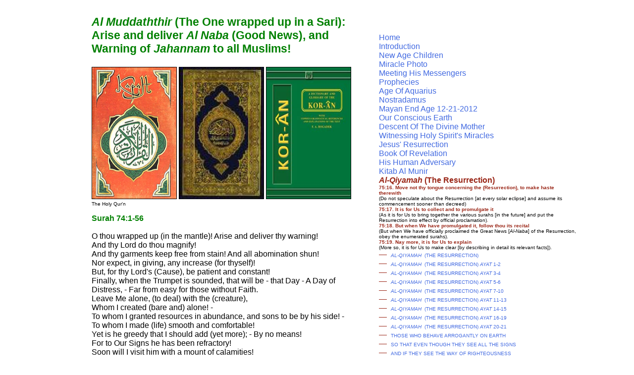

--- FILE ---
content_type: text/html
request_url: https://adishakti.org/al-qiyamah/deliver_warning_al_muddaththir.htm
body_size: 18314
content:
<script>
  (function(i,s,o,g,r,a,m){i['GoogleAnalyticsObject']=r;i[r]=i[r]||function(){
  (i[r].q=i[r].q||[]).push(arguments)},i[r].l=1*new Date();a=s.createElement(o),
  m=s.getElementsByTagName(o)[0];a.async=1;a.src=g;m.parentNode.insertBefore(a,m)
  })(window,document,'script','//www.google-analytics.com/analytics.js','ga');

  ga('create', 'UA-47438352-1', 'adishakti.org');
  ga('send', 'pageview');

</script><head>
<title>Al Muddaththir: Arise And Deliver Thy Warning of Al-Qiyamah!</title>
<META NAME="KEYWORDS" CONTENT="Al Muddaththir, arise, deliver, warning, Al-Qiyamah!">
<META NAME="DESCRIPTION" CONTENT=" ">
<META NAME="ABSTRACT" CONTENT="Of what are they asking one another? (Is it) of the Great Announcement, about which they have been differing?&rdquo;>
<META NAME="COPYRIGHT" CONTENT="Al-qiyamah.org">
<META NAME="RESOURCE-TYPE" CONTENT="document">
<META NAME="ROBOTS" CONTENT="INDEX,FOLLOW">
<META NAME="REVISIT-AFTER" CONTENT="30 Days">
<META NAME="RATING" CONTENT="General">
<META NAME="DISTRIBUTION" CONTENT="Global">
<META HTTP-EQUIV="CONTENT-LANGUAGE" CONTENT="EN">
<meta name="viewport" content="Width=device-width, initial-scale=1.0"><span style="font-family: Helvetica; font-size: 12pt; font-weight: 400;"><p style="text-align: left">
<META NAME="ABSTRACT" CONTENT="The Divine Message And Gift To Humanity">
<META NAME="AUTHOR" CONTENT="jagbir singh">
<META NAME="COPYRIGHT" CONTENT="Adishakti.org">
<META NAME="RESOURCE-TYPE" CONTENT="document">
<META NAME="ROBOTS" CONTENT="INDEX,FOLLOW">
<META NAME="REVISIT-AFTER" CONTENT="30 Days">
<META NAME="RATING" CONTENT="General">
<META NAME="DISTRIBUTION" CONTENT="Global">
<META HTTP-EQUIV="CONTENT-LANGUAGE" CONTENT="EN">
<span style="font-family: Helvetica; font-size: 12pt; font-weight: 400;"><p style="text-align: left">
<meta charset="utf-8" /><link href="https://adishakti.org/style.css" rel="stylesheet" type="text/css">
</head>
<body>
<div id="frame">
<div id="leftcontent"></div>
<div id="main">

<h1><font color="#008000"><i>Al Muddaththir</i> (The One wrapped up in a Sari): Arise and deliver <i>Al Naba</i> (Good News), and Warning of <i>Jahannam</i> to all Muslims!</font></h1><br>
<span class="floatimgleft"><img class="img-responsive" src="https://adishakti.org/images/koran_51.jpg" alt="The Holy Quran" width="170" height="265" border="1"> <img border="1" alt="The Holy Quran" src="https://adishakti.org/images/koran_68.jpg" width="170" height="265"> <img border="1" alt="The Holy Quran" src="https://adishakti.org/images/koran_53.jpg" width="170" height="265"><BR CLEAR="left"><font size="1">The Holy Qur'n</font></span><br>
<p><font color="#008000"><b>Surah 74:1-56 </b></font><br><br>


O thou wrapped up (in the mantle)! Arise and deliver thy warning!<br>
And thy Lord do thou magnify!<br>
And thy garments keep free from stain! And all abomination shun!<br>
Nor expect, in giving, any increase (for thyself)!<br>
But, for thy Lord's (Cause), be patient and constant!<br>
Finally, when the Trumpet is sounded, that will be - that Day - A Day of Distress, - Far from easy for those without Faith.<br>
Leave Me alone, (to deal) with the (creature),<br>
Whom I created (bare and) alone! -<br>
To whom I granted resources in abundance, and sons to be by his side! -<br>
To whom I made (life) smooth and comfortable!<br>
Yet is he greedy that I should add (yet more); - By no means!<br>
For to Our Signs he has been refractory!<br>
Soon will I visit him with a mount of calamities!<br>
For he thought and he plotted; - And woe to him!<br>
How he plotted! - Yea, Woe to him; How he plotted!<br>
Then he looked round; Then he frowned and he scowled;<br>
Then he turned back and was haughty;<br>
Then said he: "This is nothing but magic, derived from of old;<br>
"This is nothing but the word of a mortal!"<br>
Soon will I cast him into Hell-Fire!<br>
And what will explain to thee what Hell-Fire is?<br>
Naught doth it permit to endure, and naught doth it leave alone! -<br>
Darkening and changing the colour of man! Over it are Nineteen.<br>
And We have set none but angels as Guardians of the Fire;<br>
And We have fixed their number only as a trial for Unbelievers, -<br>
In order that the People of the Book may arrive at certainty,<br>
And the Believers may increase in Faith, -<br>
And that no doubts may be left for the People of the Book and the Believers,<br>
And that those in whose hearts is a disease and the Unbelievers may say,<br>
"What symbol doth Allah intend by this?&rdquo;<br>
Thus doth Allah leave to stray whom He pleaseth,<br>
And guide whom He pleaseth: and none can know the forces of thy Lord except He,<br>
And this is no other than a warning to mankind.<br>
Nay, verily: By the Moon, and by the Night as it retreateth,<br>
And by the Dawn as it shineth forth,<br>
This is but one of the mighty (portents), a Warning to mankind, -<br>
To any of you that chooses to press forward, or to follow behind; -<br>
Every soul will be (held) in pledge for its deeds.<br>
Except the Companions of the Right Hand.<br>
(They will be) in Gardens (of Delight): they will question each other,<br>
And (ask) of the Sinners: "What led you into Hell Fire?&rdquo;<br>
They will say: "We were not of those who prayed;<br>
Nor were we of those who fed the indigent;<br>
"But we used to talk vanities with vain talkers;<br>
"And we used to deny the Day of Judgment,<br>
"Until there came to us (the Hour) that is certain.&rdquo;<br>
Then will no intercession of (any) intercessors profit them.<br>
Then what is the matter with them that they turn away from admonition?<br>
As if they were affrighted asses, fleeing from a lion!<br>
Forsooth, each one of them wants to be given,<br>
Scrolls (of revelation) spread out!<br>
By no means! But they fear not the Hereafter,<br>
Nay, this surely is an admonition:<br>
Let any who will, keep it in remembrance!<br>
But none will keep it in remembrance except as Allah wills:<br>
He is the Lord of Righteousness, and the Lord of Forgiveness.<br><br>

surah 74:1-56 Al Muddaththir (The One Wrapped Up)<br>
Abdullah Yusuf Ali, <i>The Holy Qur'n</i>, Amana Corporation, 1989.</p><br>

<b>Generally Accepted Translations of the Meaning</b><br><br>
<b>Muhammad Asad</b>	 	O Thou [in thy solitude] enfolded!<br>
<b>M. M. Pickthall	</b> 	O thou enveloped in thy cloak,<br>
<b>Shakir</b>	 	O you who are clothed!<br>
<b>Yusuf Ali</b>	 	O thou wrapped up (in the mantle)!<br>
<b>Wahiduddin Khan</b>	 	You, wrapped in your cloak,<br>
<b>T.B. Irving</b>	 	You who are wrapped in a cloak,<br>
<b>Al-Muntakhab</b> 	O you who are garbed from head to foot in heavy cloth,<br>
<b>Abdel Haleem</b>	 	You, wrapped in your cloak,<br>
<b>Abdul Majid Daryabadi</b>	 	O thou enveloped?<br>
<b>Ahmed Ali</b>	 	O You enfolded in your mantle (of reform),<br>
<b>Aisha Bewley</b>	 	You who are enveloped in your cloak!<br>
<b>Ali Unal</b>	 	O you cloaked one (who has preferred solitude)!<br>
<b>Ali Quli Qara'i</b>	 	O you wrapped up in your mantle!<br>
<b>Hamid S. Aziz</b>	 	O you enveloped in your cloak!<br>
<b>Muhammad Mahmoud Ghali</b>	 	O you shrouded (in your mantle),<br>
<b>Muhammad Sarwar</b>	 	Cloaked one,<br>
<b>Muhammad Taqi Usmani</b>	 	O you, enveloped in a mantle,<br>
<b>Dr. Munir Munshey</b>	 	Oh you, wrapped up (in a cloak)!<br>
<b>Talal A. Itani</b>	 	O you Enrobed one.<br>
<b>Bilal Muhammad</b> 	O you wrapped up,<br>
<b>Maududi	</b> 	O you enveloped in your cloak!</p><br>

<span class="floatimgleft"><img class="img-responsive" src="https://adishakti.org/Shri_Mataji-Photos/Shri_Mataji_235.jpg" width="560" height="370" border="1" alt="Al Muddaththir (The One Wrapped Up) Shri Mataji Nirmala Devi" alt="Al Muddaththir (The One Wrapped Up) Shri Mataji Nirmala Devi"><BR CLEAR=left|right|all><small><a href="https://adishakti.org/index.htm"><font color="#000080"><i>Al- Al Muddaththir</i> (The One Wrapped Up)</font></a></small></span>

<i><b>Al-Al Muddaththir</i> (The One Wrapped Up [in the Sari])</b>
<br><br>
The Quranic verses above orders the Divine Personality (The One Wrapped Up) to arise and deliver the Warning of the Resurrection and glorify God Almighty.
<br><br>
The only clothing that fits the description and verse <i>Al Muddaththir</i> (The One Wrapped Up) is the sari which, as depicted in photograph above, is "The traditional outer garment of a Hindu woman, consisting of a long, unstitched piece of cloth, usually colorful cotton or silk, wrapped around the body, forming an ankle-length skirt, and around the bosom and over the shoulder.&rdquo;
<br><br>
For thousands of years the sari has been the &ldquo;principal outer garment of women of the Indian subcontinent, consisting of a piece of often brightly coloured, frequently embroidered, silk, cotton, or, in recent years, synthetic cloth five to seven yards long. It is worn wrapped around the body with the end left hanging or used over the head as a hood.&rdquo;
<br><br>
A person wearing a sari is wrapped up in layers of material. There is no Arabic dress that fits this verse.
<br><br>
The Webster New World Dictionary defines sari as &ldquo;The principal outer garment of a Hindu woman, consisting of a long piece of cloth worn wrapped around the body.&rdquo;
<br><br>
The Encyclopedia Britannica defines it as the &ldquo;principal outer garment of women of the Indian subcontinent, consisting of a piece of often brightly coloured, frequently embroidered, silk, cotton, or, in recent years, synthetic cloth five to seven yards long. It is worn wrapped around the body with the end left hanging or used over the head as a hood.&rdquo;
<br><br>
The MSN Encarta states that the "classic Indian clothing styles include the sari for women and the dhoti for men. The sari, a long piece of fabric, is made of cotton or silk, often elaborately decorated with dyed, woven, or embroidered patterns. It is wrapped around the body and worn with a short, fitted bodice. There are many styles of wrapping saris, and various styles are associated with different regions of India.&rdquo;
<br><br>
The Merriam-Webster's Collegiate Dictionary describes the sari as &ldquo;A garment of southern Asian women that consists of several yards of lightweight cloth draped so that one end forms a skirt and the other a head or shoulder covering.&rdquo;
<br><br>
And She definitely has risen and delivered the Warning of the Quran to all: &ldquo;This is the Last Judgment!&rdquo; Can there be a more foreboding Warning that is directed to all human beings and their religious organizations, exempting none from its consequences?
</p><br>

<span class="floatimgleft"><img class="img-responsive" src="https://adishakti.org/shri_mataji_photos/adi_shakti (293).jpg" width="259" height="320" border="1" alt="Al Muddaththir (The One Wrapped Up) Shri Mataji Nirmala Devi" alt="Al Muddaththir (The One Wrapped Up) Shri Mataji Nirmala Devi"><BR CLEAR=left|right|all><small><a href="https://adishakti.org/index.htm"><font color="#000080">The Messiah-Paraclete-Ruh-Devi</font></a></small></span>
<font color="#9A2617">&ldquo;Declare to all the nations now that I am the Holy Ghost (Ruh of Allah) and I have come for this Special Time, that is, the Resurrection Time (Al Qiyamah).&rdquo;<br><br>
<a href="https://adishakti.org/index.htm"><font color="#000080">The Messiah-Paraclete-Ruh-Devi</font></a><br>
Sydney, Australia - March 21, 1983<br><br><br>
<hr><br>

"These are the times described in the Holy Bible as 'the Last
Judgment' and in the Koran as '<i>Qiyamah</i>', the Resurrection Time.
Astrologically it is also called the Age of Aquarius, the time of
rebirth and of great spiritual development on the Earth.&rdquo; <br><br>

<a href="https://adishakti.org/index.htm"><font color="#000080">The Messiah-Paraclete-Ruh-Devi</font></a><br><br><br>
<hr><br>

&ldquo;This is the greatest of the greatest things which can happen to
anyone that you know. Also you know, this is the greatest happening,
which was prophesied long time back as the Last Judgment. You know
that this is the way, you are going to be judged. So we have to work
very hard. We have to work. It is effortlessly given to you, alright.
But to maintain it, keep it up to go high, we have to religiously
work it out.&rdquo;<br><br>

<a href="https://adishakti.org/index.htm"><font color="#000080">The Messiah-Paraclete-Ruh-Devi</font></a></font><br><br><br>
<hr><br>

<font color="#9A2617">&ldquo;In between Jesus Christ and His destroying Incarnation of Mahavishnu called as Kalki there is a time given to human beings to rectify themselves, for them to enter into the Kingdom of God, which in the Bible is called as Last Judgment.<br><br>

The population of the Earth is at the maximum these days because all those - practically all those who had aspirations to enter into the Kingdom of God - are born in modern times and are going to be born very soon. This is the most important times because Sahaja Yoga is the Last Judgment. It is fantastic to hear this but that's the fact. It's the Truth!<br><br>

Though you can understand that Mother's Love makes it very easy for you to get to your Realization and that the whole story of Last Judgment - which looks such a horrifying experience - has been made very beautiful, and very tender, and delicate, and does not disturb you.&rdquo;<br><br>

<a href="https://adishakti.org/index.htm"><font color="#000080">The Messiah-Paraclete-Ruh-Devi</font></a><br>
Kundalini And Kalki Shakti, Bombay, India - September 28, 1979</font>
<br><br><br>
<hr><br>

<font color="#9A2617">&ldquo;But they should also understand that this is the Golden Age of
Emancipation, Resurrection and Last Judgment; if we can achieve it,
all of us, including them also, will have the blessings of the Divine
love which has been promised a long time back.&rdquo;<br><br>

<a href="https://adishakti.org/index.htm"><font color="#000080">The Messiah-Paraclete-Ruh-Devi</font></a></font></p><br>

<b>You who are wrapped in a cloak [sari], stand up and warn the Mohareb!</b>
<br><br>
You who are wrapped in a cloak, stand up and warn!<br>
Magnify your Lord, purify your clothing and steer clear of filth.<br>
Do not give so much away that you must ask for more;<br>
Act patiently towards your Lord!<br>
When the bugle is sounded on that day, it will be such a harsh day, anything but easy on disbelievers!<br>
Leave Me Alone with anyone I have created to be lonely,<br>
To whom I have granted ample wealth and some standing before him,<br>
And for whom I have smoothed things over.<br>
Still he aspires for Me to add even more [to it]!<br>
Of course not; he has acted stubbornly towards Our signs.<br>
I shall weigh him down with mounting trouble.<br>
Let him think things over and measure them out.<br>
Yet he still will be damned just as he has measured;<br>
Once again, he will be killed just as he has measured things out!<br>
Then he looked; next he frowned and scowled;<br>
Then he stepped back, glanced around haughtily and said:<br>
"This is just some magic which has been handed down;<br>
This is merely a statement made by some human being!<br>
I'll roast him by scorching! What will make you realize what scorching is?<br>
It spares nothing nor leaves anything over as it shrivels human [flesh].<br>
Over it there are Nineteen;<br>
We have placed none but angels as guardians of the Fire.<br>
We have placed such a number merely as a test for those who disbelieve,<br>
To convince the ones who have been given the Book,<br>
While those who believe may be increased in [their] faith;<br>
And so the ones who have been given the Book,<br>
As well as believers may not doubt,<br>
While the ones in whose hearts there lurks malice,<br>
As well as disbelievers will say: "What does God want to compare this to?&rdquo;<br>
Thus God lets anyone He wishes go astray,<br>
While He guides whomever He wishes.<br>
No one knows your Lord's armies except He Himself.<br>
It is only a Reminder for humanity.<br>
Indeed not; by the moon, and night as it retreats,<br>
And morning when it shines forth,<br>
It is one of the greatest [signs], [given] as a warning for humanity,<br>
For anyone of you who wishes to advance or lag behind!<br>
Each soul is [held] as a pledge for anything he has earned,<br>
Except for the companions on the Right,<br>
Who will be in gardens enquiring about the criminals:<br>
"Whatever induced you to be scorched?&rdquo;<br>
They will say: "We were not among the prayerful nor did we feed the needy.<br>
We speculated along with the speculators,<br>
And kept denying [about appearing on] the Day for
Repayment,<br>
Until [its] certainty came home to us.&rdquo;<br>
No intercession by any mediators will benefit them.<br>
What is wrong with them that they avoid remembering,<br>
As if they were startled donkeys who have just fled from a lioness?<br>
Yet every last man among them wants to be handed scriptures, all spread out!<br>
Of course, it is rather because they do not fear the Hereafter.<br>
Indeed, it is a Reminder; so let anyone who wishes to, remember it.<br>
Yet they will not remember except however God may wish.<br>
He is entitled to be heeded, as well as entitled to grant forgiveness!<br><br>

surah 74:1-56 Al Muddaththir<br>
(Dr. T.B. Irving, The Quran)</p><br>


<span class="floatimgleft"><img class="img-responsive" src="https://adishakti.org/shri_mataji_photos/adi_shakti (745).jpg" width="225" height="338" border="1" alt="Al Muddaththir (The One Wrapped Up) Shri Mataji Nirmala Devi" alt="Al Muddaththir (The One Wrapped Up) Shri Mataji Nirmala Devi"><BR CLEAR=left|right|all><small><a href="https://adishakti.org/index.htm"><font color="#000080">The Messiah-Paraclete-Ruh-Devi</font></a></small></span>
<font color="#9A2617">&ldquo;I should do something to bring sense to these people. Something should happen; otherwise what I see is a complete Disaster. It is going to happen. I do not want to frighten you like Mrs. Thatcher does about the Russians. That might be imaginary, but this is Real. I am warning you that the Disaster is going to come as Destruction itself.&rdquo;
<br><br>
<a href="https://adishakti.org/index.htm"><font color="#000080">The Messiah-Paraclete-Ruh-Devi</font></a><br>
London, UK - June 6, 1983</p><br>

<hr><br>

&ldquo;And in this great happening of the Last Judgment and the
Resurrection Time, one need not, and should not, believe blindfolded
in whatever is said about ascent or salvation, but should treat it
like a hypothesis, and observe the facts with an open mind like a,
scientist.&rdquo;   <br><br>

<a href="https://adishakti.org/index.htm"><font color="#000080">The Messiah-Paraclete-Ruh-Devi</font></a><br><br><br>
<hr><br>

&ldquo;In my opinion, every Westerner has, as a matter of urgency, to
understand the vital role he has to play in this great Age of
Transformation and of the Last Judgment.&rdquo;<br><br>

<a href="https://adishakti.org/index.htm"><font color="#000080">The Messiah-Paraclete-Ruh-Devi</font></a></p><br>
<hr><br>

&ldquo;Thus, the establishment of global peace can only come through people
who have achieved this state in modern times which is very special
and I call it a Blossom Time. In the Bible, it is described as
the Last Judgment, also in the Koran it is called as <i>Qiyamah</i> (the
Resurrection time).&rdquo;   <br><br>

<a href="https://adishakti.org/index.htm"><font color="#000080">The Messiah-Paraclete-Ruh-Devi</font></a></p><br>

<hr><br>

&ldquo;Of course there are some absurd things which grew with
misinterpretation and interference from unholy people, which are
common in these religions. For example, Jews, Christian and Muslims
believe that when they die their bodies will come out of their graves
and they will all be resurrected at the Time of Resurrection, at the
Time of Last Judgment, at the Time of Qiyamah. It is illogical to
think what will remain inside those graves after five hundred years.
Nobody wants to think and understand that it is not the body but the
soul that will come out of these bodies, be born again as human
beings and be saved through Qiyamah and Resurrection.&rdquo;<br><br>

<a href="https://adishakti.org/index.htm"><font color="#000080">The Messiah-Paraclete-Ruh-Devi</font></a><br><br><br>
<hr><br>

&ldquo;This is the Last Judgment time, and everyone can judge him or herself through the light of the Spirit.&rdquo;<br><br>

<a href="https://adishakti.org/index.htm"><font color="#000080">The Messiah-Paraclete-Ruh-Devi</font></a><br><br><br>
<hr><br>

&ldquo;Christ who is the embodiment of forgiveness - forgiveness of Christ is nothing but is the Power of sustenance within Him. If He explodes the whole forgiveness can come on Earth as a big disaster if we are not able to understand the value of His forgiveness. He has said very clearly that anything against Me will be tolerated but a word against Holy Ghost won't be tolerated. He has clearly said it and now you have to understand that the Holy Ghost is the Adi Shakti. One has to understand that such an Incarnation is imminent.&rdquo;<br><br>
<a href="https://adishakti.org/index.htm"><font color="#000080">The Messiah-Paraclete-Ruh-Devi</font></a><br>
Kundalini And Kalki Shakti, Bombay, India - September 28, 1979</font></p><br>
 

<b>O You Who Are Clothed [In A Sari]! Arise And Warn The <i>Al Mutaffun</i> (The Dealers In Fraud)</b>
<br><br>
O you who are clothed! Arise and warn,<br>
And your Lord do magnify,<br>
And your garments do purify, and uncleanness do shun,<br>
And bestow not favors that you may receive again with increase,<br>
And for the sake of your Lord, be patient.<br>
For when the trumpet is sounded, that, at that time,<br>
Shall be a difficult day, for the unbelievers, anything but easy.<br>
Leave Me and him whom I created alone, and give him vast riches,<br>
And sons dwelling in his presence,<br>
And I adjusted affairs for him adjustably;<br>
And yet he desires that I should add more!<br>
By no means! surely he offers opposition to Our communications.<br>
I will make a distressing punishment overtake him.<br>
Surely he reflected and guessed, but may he be cursed how he plotted;<br>
Again, may he be cursed how he plotted;<br>
Then he looked, then he frowned and scowled,<br>
Then he turned back and was big with pride, then he said:<br>
This is naught but enchantment, narrated (from others);<br>
This is naught but the word of a mortal.<br>
I will cast him into hell.<br>
And what will make you realize what hell is?<br>
It leaves naught nor does it spare aught.<br>
It scorches the mortal. Over it are nineteen.<br>
And We have not made the wardens of the fire others than angels,<br>
And We have not made their number but as a trial for those who disbelieve,<br>
That those who have been given the book may be certain,<br>
And those who believe may increase in faith,<br>
And those who have been given the book and the believers may not doubt,<br>
And that those in whose hearts is a disease and the unbelievers may say:<br>
What does Allah mean by this parable?<br>
Thus does Allah make err whom He pleases,<br>
And He guides whom He pleases,<br>
And none knows the hosts of your Lord but He Himself;<br>
And this is naught but a reminder to the mortals.<br>
Nay; I swear by the moon, and the night when it departs,<br>
And the daybreak when it shines;<br>
Surely it (hell) is one of the gravest (misfortunes), a Warning to mortals,<br>
To him among you who wishes to go forward or remain behind.<br>
Every soul is held in pledge for what it earns,<br>
Except the people of the right hand,<br>
In gardens, they shall ask each other about the guilty:<br>
What has brought you into hell?<br>
And we used not to feed the poor;<br>
And we used to enter into vain discourse,<br>
With those who entered into vain discourses.<br>
And we used to call the day of judgment a lie; till death overtook us.<br>
So the intercession of intercessors shall not avail them.<br>
What is then the matter with them, that they turn away from the admonition,<br>
As if they were asses taking fright that had fled from a lion?<br>
Nay; every one of them desires that he may be given pages spread out;<br>
Nay! but they do not fear the hereafter. Nay! it is surely an admonition.<br>
So whoever pleases may mind it. And they will not mind unless Allah please.<br>
He is worthy to be feared and worthy to forgive.<br><br>
surah 74:1-56 <i>Al Muddaththir</i><br>
(Muhammed Shakir, The Holy Qur'n, University of Michigan.)</p><br>


<span class="floatimgleft"><img class="img-responsive" src="https://adishakti.org/shri_mataji_photos/adi_shakti (755).jpg" width="233" height="361" border="1" alt="Al Muddaththir (The One Wrapped Up) Shri Mataji Nirmala Devi" alt="Al Muddaththir (The One Wrapped Up) Shri Mataji Nirmala Devi"><BR CLEAR=left|right|all><small><a href="https://adishakti.org/index.htm"><font color="#000080">The Messiah-Paraclete-Ruh-Devi</font></a></small></span>
<font color="#9A2617">&ldquo;Now He has become Ekadesha Rudra as described. The eleven Rudras as you know very well. These are all the Powers of Shiva given to Him. Up till now - till He was born - Krishna had given Him His Powers and that He became Mahavirata, he was even placed above Krishna, but now when He will come He will be bestowed with the destructive Powers of Shiva eleven of them. One of them is sufficient to finish all the Universes and that's what is described as the Coming of the Christ. You cannot crucify Him anymore and the Time has come for all of us to be prepared to receive Him. We are not yet ready to receive Him. Unless and until you are realized you cannot receive Him because if you remain unrealized till He comes, you'll be finished, you'll be gone, you'll be destroyed. He has just come to destroy all the nonsensical things.&rdquo;
<br><br>
<a href="https://adishakti.org/index.htm"><font color="#000080">The Messiah-Paraclete-Ruh-Devi</font></a><br>
The Meaning Of Easter, Easter Day, London, U.K. - April 6, 1980<br><br><br>
<hr><br>

&ldquo;This is the Last Judgment. Either you will go to heaven or
you will go to hell. It's already working out like that. So let's
see. Where are you? So I have to again and again tell you as your
mother, I have to correct you and tell you that remember this is the
Last Judgment and please, don't take anymore to the activities which
are antichrist.&rdquo; <br><br>

<a href="https://adishakti.org/index.htm"><font color="#000080">The Messiah-Paraclete-Ruh-Devi</font></a><br><br><br>
<hr><br>

&ldquo;Now this is the Last Judgment and those who miss will miss in any
case. Christ has said, 'You will be calling Me Christ, Christ, but I
will not recognize you.' " <br><br>

<a href="https://adishakti.org/index.htm"><font color="#000080">The Messiah-Paraclete-Ruh-Devi</font></a><br><br><br>
<hr><br>

&ldquo;So in this Last Judgment a new race, new race of great people is
created. It is your own. It is your own power. Only to know how
glorious you are. How great you are. Absolutely free because you get
that superior intelligence. In the light of Spirit you know what is
constructive for you. You know absolute knowledge.&rdquo; <br><br>

<a href="https://adishakti.org/index.htm"><font color="#000080">The Messiah-Paraclete-Ruh-Devi</font></a></p><br>
</font>

<b>O Thou Enveloped In Thy Cloak [Sari], Arise And Warn The Nations!</b>
<br><br>
O thou enveloped in thy cloak, arise and warn!<br>
Thy Lord magnify, thy raiment purify, pollution shun!<br>
And show not favour, seeking worldly gain!<br>
For the sake of thy Lord, be patient!<br>
For when the trumpet shall sound, surely that day will be a day of anguish,<br>
Not of ease, for disbelievers.<br>
Leave Me (to deal) with him whom I created lonely,<br>
And then bestowed upon him ample means,<br>
And sons abiding in his presence and made (life) smooth for him.<br>
Yet he desireth that I should give more.<br>
Nay! For lo! he hath been stubborn to Our revelations.<br>
On him I shall impose a fearful doom.<br>
For lo! he did consider; then he planned - (Self-)destroyed is he,<br>
How he planned! Again (self-)destroyed is he, how he planned! -<br>
Then looked he, then frowned he and showed displeasure.<br>
And said: This is naught else than magic from of old;<br>
Then turned he away in pride.<br>
This is naught else than speech of mortal man.<br>
Him shall I fling unto the burning. -<br>
Ah, what will convey unto thee what that burning is! -<br>
It leaveth naught; it spareth naught; it shrivelleth the man. Above it are nineteen.<br>
We have appointed only angels to be wardens of the Fire,<br>
And their number have We made to be a stumbling-block,<br>
For those who disbelieve;<br>
That those to whom the Scripture hath been given may have certainty,<br>
And that believers may increase in faith;<br>
And that those to whom the Scripture hath been given,<br>
And believers may not doubt;<br>
And that those in whose hearts there is disease, and disbelievers, may say:<br>
What meaneth Allah by this similitude?<br>
Thus Allah sendeth astray whom He will, and whom He will He guideth.<br>
None knoweth the hosts of thy Lord save Him.<br>
This is naught else than a Reminder unto mortals.<br>
Nay, by the Moon and the night when it withdraweth,<br>
And the dawn when it shineth forth,<br>
Lo! this is one of the greatest (portents) as a Warning unto men,<br>
Unto him of you who will advance or hang back.<br>
Every soul is a pledge for its own deeds;<br>
Save those who will stand on the right hand.<br>
In gardens they will ask one another concerning the guilty:<br>
What hath brought you to this burning?<br>
They will answer: We were not of those who prayed nor did we feed the wretched.<br>
We used to wade (in vain dispute) with (all) waders,<br>
Till the Inevitable came unto us.<br>
The mediation of no mediators will avail them then.<br>
Why now turn they away from the Admonishment,<br>
As they were frightened asses fleeing from a lion?<br>
Nay, but everyone of them desireth,<br>
That he should be given open pages (from Allah).<br>
Nay, verily. They fear not the Hereafter.<br>
And they will not heed unless Allah willeth (it).<br>
He is the fount of fear. He is the fount of Mercy.<br><br>
surah 74:1-56 <i>Al Muddaththir</i><br>
(M. Pickthall, The Meaning of the Glorious Quran, University of Michigan.)</p><br>


<span class="floatimgleft"><img class="img-responsive" src="https://adishakti.org/shri_mataji_photos/devi (969).jpg" width="238" height="358" border="1" alt="Al Muddaththir (The One Wrapped Up) Shri Mataji Nirmala Devi" alt="Al Muddaththir (The One Wrapped Up) Shri Mataji Nirmala Devi"><BR CLEAR=left|right|all><small><a href="https://adishakti.org/index.htm"><font color="#000080">The Messiah-Paraclete-Ruh-Devi</font></a></small></span>
<font color="#9A2617">&ldquo;When a child is grown then he stands by The Mother. He is the proud son. She is proud. She is proud of him and he is proud of Her. They stand together! They fight the Battle together! ... The Work is tremendous. it's not for medium, mediocre people to do this Job - frightened, fearful, arrogant, cheeky. They cannot. They have no mettle... . Tell all the nations and tell all the people all over the Great Message that the Time of Resurrection is here! Now, at this Time! And that you are capable of doing it.&rdquo;
<br><br>
<a href="https://adishakti.org/index.htm"><font color="#000080">The Messiah-Paraclete-Ruh-Devi</font></a><br>
Complete Dedication The Only Way, U.K. - July 31, 1982<br><br><br>
<hr><br>

&ldquo;So, as it is, you are already marked, you have already been chosen
by Christ in his Last Judgment, and you are there. But still one
should know that there is also the possibility that you are
hypocrites, that you are playing with only words. Could be that we
still have to cleanse ourselves, so just put your mind into yourself,
and just see for yourself that where have I gone wrong.&rdquo;<br><br>

<a href="https://adishakti.org/index.htm"><font color="#000080">The Messiah-Paraclete-Ruh-Devi</font></a><br><br><br>
<hr><br>

&ldquo;People do not know what time has come. It is the last chance. You
won't get any more chance. In Bible it has been described as the Last
Judgment. Your Last Judgment is in Sahaja Yoga and how it will be
done can be judged by yourself.&rdquo;<br><br>

<a href="https://adishakti.org/index.htm"><font color="#000080">The Messiah-Paraclete-Ruh-Devi</font></a><br><br><br>
<hr><br>

&ldquo;This is the Last Judgment. Let us see what happens. Whatever people
come is alright for me. Even if they do not come, it's still
alright. Remember, God will not bow before you.&rdquo;<br><br>

<a href="https://adishakti.org/index.htm"><font color="#000080">The Messiah-Paraclete-Ruh-Devi</font></a></p><br>

<hr><br>

&ldquo;Christ has said very clearly in the second chapter of Matthew 2nd
verse "You'll be calling me Christ! Christ! I won't recognize you.&rdquo;
That's very true. It is not a question of who recognises Him, but He
should recognize you because the advent of Christ is going to be
absolutely terrible. He is not going to talk to you, convince you or
comfort you or give you any council as I am trying my level best, but
He will just come for the Last Sorting out because I declare that the
Last Judgment has started. The Last Judgment takes place only through
Kundalini awakening. There is no other way out. God is going to do it
through living process.&rdquo;  <br><br>

<a href="https://adishakti.org/index.htm"><font color="#000080">The Messiah-Paraclete-Ruh-Devi</font></a><br><br><br>

<hr><br>

&ldquo;Of course, this is also the age of science and technology in which
human beings have progressed beyond the stage of blind faith. And in
this great happening of the Last Judgment and the Resurrection Time,
one need not, and should not, believe blindfolded in whatever is said
about ascent or salvation, but should treat it like a hypothesis, and
observe the facts with an open mind like a, scientist. Of course, if
a hypothesis is proved, then any honest, scientifically minded modern
person has to accept it.&rdquo; <br><br>

<a href="https://adishakti.org/index.htm"><font color="#000080">The Messiah-Paraclete-Ruh-Devi</font></a></p><br>

<hr><br>

&ldquo;But in a way is good because this is Last Judgment. If by
marriage, by temptations, by wrong doings, by conditionings if you
have to go out, you have to go out.<br><br>

I must tell you that also there's very little place in the Kingdom of
God. Unless and until you prove to be good Sahaja Yogis, there is no
place for you, for mediocre there is no place. You have to serious,
deep, seeking, dedicated Sahaja Yogis otherwise you have no place.&rdquo; <br><br>

<a href="https://adishakti.org/index.htm"><font color="#000080">The Messiah-Paraclete-Ruh-Devi</font></a></p><br>

</font>

<b>O You Hidden Secret within All Humans [in the Sahasrara]! Come Out And Warn The Mushriks (Disbelievers)!</b>
<br><br>
O you hidden secret. Come out and warn.<br>
Extol your Lord. Purify your garment.<br>
Forsake what is wrong. Be content with your lot.<br>
Steadfastly commemorate your Lord. <br>
Then, when the horn is blown.<br>
That will be a difficult day. For the disbelievers, not easy.<br>
Let Me deal with one I created as an individual.<br>
I provided him with lots of money.<br>
And children to behold. I made everything easy for him.<br>
Yet, he is greedy for more.<br>
He stubbornly refused to accept these proofs.<br>
I will increasingly punish him.<br>
For he reflected, then decided. Miserable is what he decided.<br>
Miserable indeed is what he decided.<br>
He looked. He frowned and whined. <br>
Then he turned away arrogantly.<br>
He said, "This is but clever magic! "This is human made.&rdquo;<br>
I will commit him to retribution. What retribution!<br>
Thorough and comprehensive.<br>
Obvious to all the people. Over it is nineteen.<br>
We appointed angels to be guardians of Hell,<br>
And we assigned their number, to disturb the disbelievers,<br>
To convince the Christians and Jews (that this is a divine scripture),<br>
To strengthen the faith of the faithful,<br>
To remove all traces of doubt from the hearts of Christians, Jews, as well as the believers,<br>
And to expose those who harbor doubt in their hearts, and the disbelievers;<br>
They will say, "What did God mean by this allegory?&rdquo;<br>
God thus sends astray whoever wills, and guides whoever wills.<br>
None knows the soldiers of your Lord except He.<br>
This is a reminder for the people.<br>
Absolutely, (I swear) by the moon. And the night as it passes.<br>
And the morning as it shines.<br>
This is one of the great miracles.<br>
A Warning to the human race.<br>
For those among you who wish to advance, or regress.<br>
Every soul is trapped by its sins. Except for those on the right.<br>
While in Paradise, they will ask about the guilty.<br>
"What brought you to this retribution?&rdquo;<br>
They will say, "We did not observe the contact prayers (Salat).<br>
"We did not feed the poor.<br>
"We blundered with the blunderers. "We disbelieved in the Day of Judgment.<br>
"Until certainty came to us now.&rdquo;<br>
The intercession of the intercessors will never help them.<br>
Why are they so averse to this reminder?<br>
Running like zebras who are fleeing from the lion!<br>
Does each one of them want to receive the scripture personally?<br>
Indeed, they do not fear the Hereafter.<br>
Indeed, this is a reminder for those who wish to take heed.<br>
They cannot take heed against God's will.<br>
He is the source of righteousness;<br>
 He is the source of forgiveness.<br><br>

surah 74:1-56 (The Hidden Secret) <br>
(Masjid Tucson, United Submitters International, Tucson, AZ, USA.)</p><br>


<span class="floatimgleft"><img class="img-responsive" src="https://adishakti.org/shri_mataji_photos/devi (1632).jpg" width="220" height="330" border="1" alt="Al Muddaththir (The One Wrapped Up) Shri Mataji Nirmala Devi" alt="Al Muddaththir (The One Wrapped Up) Shri Mataji Nirmala Devi"><BR CLEAR=left|right|all><small><a href="https://adishakti.org/index.htm"><font color="#000080">The Messiah-Paraclete-Ruh-Devi</font></a></small></span>
<font color="#9A2617">&ldquo;The Time has come for you to get all that is promised in the Scriptures, not only in the Bible but all the Scriptures of the world. The Time has come today that you have to become a Christian, a Brahmin, a Pir, through your Kundalini awakening only. There is no other way out and your Last Judgment is also now. Only through Kundalini Awakening awakening God is going to judge you.&rdquo;<br><br>
<a href="https://adishakti.org/index.htm"><font color="#000080">The Messiah-Paraclete-Ruh-Devi</font></a><br>
The Message Of Christ, Caxton Hall, London, U.K. - December 10, 1979</font></p><br>

<hr><br>

<font color="#9A2617">&ldquo;Have full confidence, if you want to have your realisation, yo all
will get it</font><br>
<i>Ayez une confiance totale, si vous voulez votre realisation du Soi,
vous l'aurez </i><br><br>

<font color="#9A2617">I cannot force on you, because I respect your freedom</font><br>
<i>Et je ne peux pas forcer ce processus   l'interieur de vous, parce
que je respecte votre liberte</i><br><br>

<font color="#9A2617">Immediately we'll know those who are not capable of knowing the Truth </font><br>
<i>Immediatement nous verrons ceux qui ne sont pas capables de connaitre
la Verite</i>      <br><br>

<font color="#9A2617">All such people should leave the hall</font> <br>
<i>Et tous ces gens devraient quitter la salle maintenant</i> <br><br>

<font color="#9A2617">It is not civil to disturb others if they want to have their ascent
everybody has this right, legal right</font> <br>
<i>Et il n'est pas poli du tout de deranger tous les gens qui veulent
avoir cette ascension spirituelle, les gens qui ont le droit d'avoir
cette ascension spirituelle</i> <br><br>

<font color="#9A2617">If you want to miss your own ascent, you can go ahead, you can chose,
the choice is yours, this is the Last Judgment </font><br>
<i>Si vous voulez passer   côte de votre ascension spirituelle, c'est
votre choix, c'est maintenant le Jugement Dernier</i> <br><br>

<font color="#9A2617">And with this Last Judgment, you have to judge yourself </font><br>
<i>Et dans ce Jugement Dernier, vous devez vous juger vous-même </i><br><br>

<font color="#9A2617">In the Koran it is very clearly said at the time of Resurrection,
your hands will speak and will give witness against you</font><br>
<i>Dans le Coran il est dit très clairement que au jour du Jugement
Dernier, vos mains parleront et temoigneront contre vous</i><br><br>

<font color="#9A2617">There is a very big chapter on Resurrection, but the fundamentalists
don't want to look at it </font><br>
<i>Il y a un grand chapitre sur la Resurrection dans le Coran, mais les
fondamentalistes ne veulent pas le regarder</i> <br><br>

<font color="#9A2617">They believe their religion is the best</font> <br>
<i>Ils pensent que leur religion est la meilleure </i> <br><br>

<font color="#9A2617">But what would it has done to anyone?</font> <br>
<i>Mais quels bienfaits a-t-elle apportes   qui que ce soit?</i><br><br>

<font color="#9A2617">It is so much misinterpreted... so much misinterpreted</font><br>
<i>Cela a ete tellement mal interprete...</i><br><br>

<font color="#9A2617">Now the time has come, this is a special time which is the time of
Resurrection, this is the Qiyamah</font><br>
<i>Et maintenant le temps est venu, c'est le temps de la resurrection,
c'est le Qiyamah</i><br><br>

<font color="#9A2617">It is the special time of Last Judgment</font><br>
<i>C'est le temps très special du Jugement Dernier</i><br><br>

<font color="#9A2617">where you have to judge yourself. </font><br>
<i>Où il vous faut vous juger vous-même</i><br><br>

<a href="https://adishakti.org/index.htm"><font color="#000080">The Messiah-Paraclete-Ruh-Devi</font></a></font></p><br>



<span class="floatimgleft"><img class="img-responsive" src="https://adishakti.org/images/koran_17.gif" alt="The Holy Quran" width="170" height="265"><BR CLEAR="left"><font size="1">The Holy Qur'n</font></span>
Concerning what are they disputing?<br />
Concerning the <b>Great News</b> [5889] about which they cannot agree.<br />
Verily, they shall soon (come to) know! <br />
Verily, verily they shall soon (come to) know! <br /><br />

surah 78:1-5 Al Naba' (The Great News)<br /><br />


&ldquo;5889. Great News: usually understood to mean the News or Message of the Resurrection.&rdquo;<br /><br />

surah 78:1-5 Al Naba' (The Great News)<br />
Abdullah Yusuf Ali, The Holy Qur'an<br /><br /><br />



Of what do they question one another?<br />
Of the <b>Mighty Tiding</b> <br />
Whereon they are at variance.<br />
No indeed; they shall soon know! <br />
Again, no indeed; they shall soon know.<br /><br />

surah 78:1-40 Al Naba' (The Tiding)<br />
Arthur J. Arberry, The Koran Interpreted<br /><br /><br />



<span class="floatimgleft"><img class="img-responsive" src="https://adishakti.org/images/koran_20.gif" alt="The Holy Quran" width="170" height="265"><BR CLEAR="left"><font size="1">The Holy Qur'n</font></span>
Of what ask they of one another? <br />
Of the <b>great NEWS</b>,<br />
The theme of their disputes. <br />
Nay! They shall certainly know its truth! Again. <br />
Nay! They shall certainly know it.<br /><br />

surah 78:1-5 The News<br />
J.M. Rodwell, The Koran<br /><br /><br />



Of what are they asking one another? <br />
(Is it) of the <b>Great Announcement</b> <br />
About which they have been differing? <br />
Indeed they will come to know soon; <br />
They will indeed come to know soon. <br /><br />

surah 78:1-5 The Announcement (An-Nabi) <br />
Ahmed Ali, Islam: The Qur'an<br /><br /><br />



<span class="floatimgleft"><img class="img-responsive" src="https://adishakti.org/images/koran_14.gif" alt="The Holy Quran" width="170" height="265"><BR CLEAR="left"><font size="1">The Holy Qur'n</font></span>
Of what do they ask one another? <br />
About the <b>Great Event</b>,<br />
About which they differ? <br />
Nay! they shall soon come to know. <br />
Nay! Nay! they shall soon know. <br /><br />

surah 78:1-5 Al Naba <br />
Muhammed Shakir, The Holy Qur'n<br /><br /><br />



Of what ask they of one another? <br />
Of the <b>great NEWS</b>, the theme of their disputes.<br />
Nay! they shall certainly know its truth! <br />
Again. Nay! they shall certainly know it.<br /><br />

surah 78:1-40 Al Naba' (The News) <br />
J.M. Rodwell, The Koran<br /><br /><br />



<span class="floatimgleft"><img class="img-responsive" src="https://adishakti.org/images/koran_8.gif" alt="The Holy Quran" width="170" height="265"><BR CLEAR="left"><font size="1">The Holy Qur'n</font></span>
Of what are they asking one another? <br />
(Is it) of the <b>Great Announcement</b>, about which they have been differing? <br />
They will indeed come to know soon; <br />
They will indeed come to know soon. <br /><br />

surah 78:1-40 Al Naba' (The Announcement)<br />
Ahmad Ali, Islam: The Qur'n<br /><br /><br />



What are they questioning? <br />
The <b>Great Event</b> that is disputed by them. <br />
Indeed, they will find out.<br />
Most assuredly, they will find out. <br /><br />

surah 78:1-5 Al Naba' (The Event)<br />
Rashad Khalifa, Quran: The Final Scripture<br /><br /><br />



<span class="floatimgleft"><img class="img-responsive" src="https://adishakti.org/images/koran_9.gif" alt="The Holy Quran" width="170" height="265"><BR CLEAR="left"><font size="1">The Holy Qur'n</font></span>
In the name of Allah, the Beneficent, the Merciful.<br />
78:1 Of what do they ask one another?<br />
78:2 Of the <b>Tremendous Announcement</b><br />
78:3 About which they differ.<br />
78:4 Nay, they will soon know; <br />
78:5 Nay, again, they will soon know.<br /><br />

The Holy Quran, Chapter 78 <br />
Al-Naba: THE ANNOUNCEMENT<br />
http://www.seventhfam.com/<br /><br /><br />



[78:0] In the name of God, Most Gracious, Most Merciful<br />
[78:1] What are they questioning?<br />
 [78:2] The <b>Great Event</b>.<br />
 [78:3] That is disputed by them.<br />
[78:4] Indeed, they will find out.<br />
[78:5] Most assuredly, they will find out.<br /><br />

Sura 78 The Event (Al-Naba')<br />
http://www.submission.org/<br /><br /><br />


<span class="floatimgleft"><img class="img-responsive" src="https://adishakti.org/images/koran_13.gif" alt="The Holy Quran" width="170" height="265"><BR CLEAR="left"><font size="1">The Holy Qur'n</font></span>
[78:0] In the name of God, Most Gracious, Most Merciful<br />
[78:1] What are they questioning? <br />
[78:2] The <b>Great Event</b>. <br />
[78:3] That is disputed by them. <br />
[78:4] Indeed, they will find out.<br />
[78:5] Most assuredly, they will find out. <br /><br />

Sura 78 The Event (Al-Naba') <br />
http://www.quranbrowser.org/<br /><br /><br />



Allah in the name of the Most Affectionate, the Merciful. <br />
1. What they are questioning for among themselves? <br />
2. About the <b>Great News</b>. <br />
3. In which they differ. <br />
4 Yes, they will now know. <br />
5. Again, yes, they will soon know. <br /><br />

SURAH AL-NABA (The Great News)<br />
http://trueteacher.bizland.com/<br /><br /><br />



<span class="floatimgleft"><img class="img-responsive" src="https://adishakti.org/images/koran_12.gif" alt="The Holy Quran" width="170" height="265"><BR CLEAR="left"><font size="1">The Holy Qur'n</font></span>
In the name of GOD, Most Gracious, Most Merciful.<br />
78:1 What are they questioning?<br />
78:2 The <b>Great Event</b>. <br />
78:3 That is disputed by them.<br />
78:4 Indeed, they will find out.<br />
78:5 Most assuredly, they will find out. <br /><br />

Sura 78: The Event (Al-Naba')<br />
http://www.quranbrowser.org/<br /><br /><br />



In the name of Allah, the Beneficent, the Merciful.<br />
1. Of what do they ask one another? <br />
2. Of the <b>Tremendous Announcement</b> <br />
3. About which they differ.<br />
4. Nay, they will soon know; <br />
5. Nay, again, they will soon know. <br /><br />

Chapter 78: (Al-Naba' - The Announcement) <br />
http://aaiil.org/<br /><br /><br />



<span class="floatimgleft"><img class="img-responsive" src="https://adishakti.org/images/koran_7.gif" alt="The Holy Quran" width="170" height="265"><BR CLEAR="left"><font size="1">The Holy Qur'n</font></span>
[78:0] In the name of Allah, the Gracious, the Merciful. <br />
[78:1] What do they question one another about? <br />
[78:2] About the <b>Mighty Event</b>, <br />
[78:3] Concerning which they differ. <br />
[78:4] Nay, soon they will come to know.<br />
[78:5] Nay, We say it again, they will soon come to know.<br /><br />

The Holy Quran : Chapter 78: Al-Naba'<br />
http://www3.alislam.org/<br /><br /><br />



Allah - beginning with the name of - the Most Gracious, the Most Merciful<br />
[Naba 78:1] What are they questioning each other about?<br />
[Naba 78:2] About the <b>Great Tidings</b>!<br />
[Naba 78:3] Regarding which they hold different views.<br />
[Naba 78:4] Surely yes, they will soon come to know!<br />
[Naba 78:5] Again surely yes, they will soon come to know!<br /><br />

AL NABA (THE TIDINGS)<br />
http://aqibfarid.tripod.com/<br /><br /><br />



<span class="floatimgleft"><img class="img-responsive" src="https://adishakti.org/images/koran_19.gif" alt="The Holy Quran" width="170" height="265"><BR CLEAR="left"><font size="1">The Holy Qur'n</font></span>
078.001 Concerning what are they disputing? <br />
078.002 Concerning the <b>Great News</b>,<br />
078.003 About which they cannot agree.  <br />
078.004 Verily, they shall soon (come to) know! <br />
078.005 Verily, verily they shall soon (come to) know!<br /><br />

Surah 78 - Al Naba' THE GREAT NEWS <br />
http://www.jannah.org/<br /><br /><br />



In the name of Allah, the Compassionate, the Merciful.<br />
[78.1] Concerning what are they disputing? <br />
[78.2] Concerning the <b>Great News</b>,<br />
[78.3] About which they cannot agree. <br />
[78.4] Verily, they shall soon (come to) know! <br />
[78.5] Verily, verily they shall soon (come to) know!<br /><br />

AN-NABA (THE TIDINGS)   <br />
http://www.agnatemoslem.com/<br /><br /><br />



<span class="floatimgleft"><img class="img-responsive" src="https://adishakti.org/images/koran_11.gif" alt="The Holy Quran" width="170" height="265"><BR CLEAR="left"><font size="1">The Holy Qur'n</font></span>
In the Name of Allah, the Merciful, the Most Merciful <br />
[78.1] What do they question each other about!<br />
[78.2] About the <b>Great News</b>    <br />
[78.3] whereupon they are at variance? <br />
[78.4] Indeed, they shall know!<br />
[78.5] Again, indeed, they shall know!<br /><br />

The News - An-Naba'<br />
http://www.idleb.com/<br /><br /><br />


In the name of Allah, the Beneficent, the Merciful. <br />
Of what do they ask one another?<br />
Of the <b>Tremendous Announcement</b> bout which they differ. <br />
Nay, they will soon know; <br />
Nay, again, they will soon know.<br /><br />

The Holy Quran, Chapter 78 Al-Naba: THE ANNOUNCEMENT
www.seventhfam.com
</p><br />
<p><font color="#008000"><center>LAA UQSIM BI-YAWM AL-QIYAMAH;<br> 
WA-LAA UQSIM BI-AN-NAFSAL-LAWWAAMAH<br>
I do call to witness the Resurrection Day;<br> 
And I do call to witness the self-reproaching Spirit. </center></font></p>
<span class="floatimgleft"><img class="img-responsive" src="http://www.adishakti.org/images/quran_1.jpg" width="170" height="265" border="1" alt="The Holy Qur'an"><BR CLEAR=left|right|all><small></small></span>
<p>Concerning what are they disputing?<br>
Concerning the <b><a href="https://adishakti.org/al-qiyamah.htm"><font color="#000080">Great News</font></a></b>. [5889]<br>
About which they cannot agree.<br>
Verily, they shall soon (come to) know!<br>
Verily, verily they shall soon (come to) know!<br><br>
surah 78:1-5 <i>Al Naba'</i> (The Great News)<br><br>
"5889. Great News: usually understood to mean the News or Message of the Resurrection.&rdquo;<br><br>
Abdullah Yusuf Ali, <i>The Holy Qur'n</i>, Amana Corporation, 1989.<br></p><br>

<hr><br>
<span style="color: #000000"><small><b>Disclaimer:</b> Our material may be copied, printed and distributed by referring to this site. This site also contains copyrighted material the use of which has not always been specifically authorized by the copyright owner. We are making such material available to our readers under the education and research provisions of "fair use" in an effort to advance freedom of inquiry for a better understanding of religious, spiritual and inter-faith issues. The material on this site is distributed without profit. If you wish to use copyrighted material for purposes other than "fair use" you must request permission from the copyright owner.</small><br><br>
<hr><br>

<head>
<script type="text/javascript">var switchTo5x=true;</script>
<script type="text/javascript"src="http://w.sharethis.com/button/buttons.js"></script>
<script type="text/javascript">stLight.options({publisher: "ur-ac9f96a9-fe1f-113f-838e-b041bdcca4f1"}); </script>
</head>


<body>
<span class='st_sharethis'></span>
<span class='st_facebook'></span>
<span class='st_twitter'></span>
<span class='st_email'></span>
<span class='st_stumbleupon'></span>
<span class='st_blogger'></span>
<span class='st_linkedin'></span>
<span class='st_google_bmarks'></span>
<span class='st_google_translate'></span>
<span class='st_plusone'></span>
</body>
<br><br>
<p style="text-align:center;"><a href="#frame"><img class="img-responsive" src="https://adishakti.org/images/top.gif"border="0" width="36" height="11"/></a></p><br>
<form method="get"action="https://www.google.com/search"><div style="border:1px solid black; padding:4px; width:34em;"><table border="0"cellpadding="0"><tr><td><input type="text" name="q" size="50" maxlength="150" value=" "/><input type="submit"value="Google Search"/></td></tr><tr><td align="center"style="font-size:100%"><input type="checkbox" name="sitesearch"value="adishakti.org"checked />search<br /></td></tr></table><br></div></form></div>
</div></div>
<div id="rightcontent">

<head>
<script type="text/javascript">var switchTo5x=true;</script>
<script type="text/javascript"src="http://w.sharethis.com/button/buttons.js"></script>
<script type="text/javascript">stLight.options({publisher: "ur-ac9f96a9-fe1f-113f-838e-b041bdcca4f1"}); </script>
</head>
<body>
<span class='st_sharethis'></span>
<span class='st_facebook'></span>
<span class='st_twitter'></span>
<span class='st_email'></span>
<span class='st_stumbleupon'></span>
<span class='st_blogger'></span>
<span class='st_linkedin'></span>
<span class='st_google_bmarks'></span>
<span class='st_google_translate'></span>
<span class='st_plusone'></span>
</body>
<br><br>

<div id="google_translate_element"></div><script type="text/javascript">
function googleTranslateElementInit() {
  new google.translate.TranslateElement({pageLanguage: 'en', layout: google.translate.TranslateElement.InlineLayout.SIMPLE}, 'google_translate_element');
}
</script><script type="text/javascript" src="//translate.google.com/translate_a/element.js?cb=googleTranslateElementInit"></script>

<a href="https://adishakti.org/index.htm">Home </a><br>
<a href="https://adishakti.org/introduction.htm">Introduction</a><br>
<a href="https://adishakti.org/new_age_children.htm">New Age Children</a><br>
<a href="https://adishakti.org/miracle_photo.htm">Miracle Photo</a><br>
<a href="https://adishakti.org/meeting_his_messengers.htm">Meeting His Messengers</a><br>
<a href="https://adishakti.org/prophecies.htm">Prophecies</a><br>
<a href="https://adishakti.org/age_of_aquarius.htm">Age Of Aquarius</a><br>
<a href="https://adishakti.org/nostradamus.htm">Nostradamus</a><br>
<a href="https://adishakti.org/mayan_end_times_prophecy_12-21-2012.htm">Mayan End Age 12-21-2012</a><br>
<a href="https://adishakti.org/our_conscious_earth.htm">Our Conscious Earth</a><br>
<a href="https://adishakti.org/adi_shakti's_descend.htm">Descent Of The Divine Mother</a><br>
<a href="https://adishakti.org/witnessing_her_miracles.htm">Witnessing Holy Spirit's Miracles</a><br>
<a href="https://adishakti.org/jesus_resurrection.htm">Jesus' Resurrection</a><br>
<a href="https://adishakti.org/book_of_revelation.htm">Book Of Revelation</a><br>
<a href="https://adishakti.org/his_human_adversary.htm">His Human Adversary</a><br>
<a href="https://adishakti.org/kitab_al_munir.htm">Kitab Al Munir</a><br>
<font color="#9A2617"><b><i>Al-Qiyamah</i> (The Resurrection)</b></a><br>
<font size="1"><b>75:16. Move not thy tongue concerning the (Resurrection), to make haste therewith</b><br><span style="color: #000000">(Do not speculate about the Resurrection [at every solar eclipse] and assume its commencement sooner than decreed)</span><br>
<b>75:17. It is for Us to collect and to promulgate it </b><br><span style="color: #000000">(As it is for Us to bring together the various surahs [in the future] and put the Resurrection into effect by official proclamation)</span>.<br>
<b>75:18. But when We have promulgated it, follow thou its recital </b><br><span style="color: #000000">(But when We have officially proclaimed the Great News [<i>Al-Naba</i>] of the Resurrection, obey the enumerated surahs).</span><br>
<b>75:19. Nay more, it is for Us to explain </b><br><span style="color: #000000">(More so, it is for Us to make clear [by describing in detail its relevant facts]).</font><br>
&mdash; &nbsp;<a href="https://adishakti.org/al-qiyamah.htm"><font size="1"><i>AL-QIYAMAH</i>&nbsp;&nbsp;(THE RESURRECTION)</font></a><br>
&mdash; &nbsp;<a href="https://adishakti.org/al-qiyamah/surah_1-2.htm"><font size="1"><i>AL-QIYAMAH</i>&nbsp;&nbsp;(THE RESURRECTION)&nbsp;<i>AYAT</i> 1-2</font></a><br>
&mdash; &nbsp;<a href="https://adishakti.org/al-qiyamah/surah_3-4.htm"><font size="1"><i>AL-QIYAMAH</i>&nbsp;&nbsp;(THE RESURRECTION)&nbsp;<i>AYAT</i> 3-4</font></a><br>
&mdash; &nbsp;<a href="https://adishakti.org/al-qiyamah/surah_5-6.htm"><font size="1"><i>AL-QIYAMAH</i>&nbsp;&nbsp;(THE RESURRECTION)&nbsp;<i>AYAT</i> 5-6</font></a><br>
&mdash; &nbsp;<a href="https://adishakti.org/al-qiyamah/surah_7-10.htm"><font size="1"><i>AL-QIYAMAH</i>&nbsp;&nbsp;(THE RESURRECTION)&nbsp;<i>AYAT</i> 7-10</font></a><br>
&mdash; &nbsp;<a href="https://adishakti.org/al-qiyamah/surah_11-13.htm"><font size="1"><i>AL-QIYAMAH</i>&nbsp;&nbsp;(THE RESURRECTION)&nbsp;<i>AYAT</i> 11-13</font></a><br>
&mdash; &nbsp;<a href="https://adishakti.org/al-qiyamah/surah_14-15.htm"><font size="1"><i>AL-QIYAMAH</i>&nbsp;&nbsp;(THE RESURRECTION)&nbsp;<i>AYAT</i> 14-15</font></a><br>
&mdash; &nbsp;<a href="https://adishakti.org/al-qiyamah/surah_16-19.htm"><font size="1"><i>AL-QIYAMAH</i>&nbsp;&nbsp;(THE RESURRECTION)&nbsp;<i>AYAT</i> 16-19</font></a><br>
&mdash; &nbsp;<a href="https://adishakti.org/al-qiyamah/surah_20-21.htm"><font size="1"><i>AL-QIYAMAH</i>&nbsp;&nbsp;(THE RESURRECTION)&nbsp;<i>AYAT</i> 20-21</font></a><br>
&mdash; &nbsp;<a href="https://adishakti.org/al-qiyamah/surah_20-21_Part_1.htm"><font size="1">THOSE WHO BEHAVE ARROGANTLY ON EARTH</font></a><br>
&mdash; &nbsp;<a href="https://adishakti.org/al-qiyamah/surah_20-21_Part_2.htm"><font size="1">SO THAT EVEN THOUGH THEY SEE ALL THE SIGNS</font></a><br>
&mdash; &nbsp;<a href="https://adishakti.org/al-qiyamah/surah_20-21_Part_3.htm"><font size="1">AND IF THEY SEE THE WAY OF RIGHTEOUSNESS</font></a><br>
&mdash; &nbsp;<a href="https://adishakti.org/al-qiyamah/surah_20-21_Part_4.htm"><font size="1">BUT WHEN THEY SEE THE PATH OF STRAYING</font></a><br>
&mdash; &nbsp;<a href="https://adishakti.org/al-qiyamah/surah_20-21_Part_5.htm"><font size="1">IBLIS: "I WILL CAUSE THEM ALL TO DEVIATE!"</font></a><br>
&mdash; &nbsp;<a href="https://adishakti.org/al-qiyamah/surah_22-25.htm"><font size="1"><i>AL-QIYAMAH</i>&nbsp;&nbsp;(THE RESURRECTION)&nbsp;<i>AYAT</i> 22-25</font></a><br>
&mdash; &nbsp;<a href="https://adishakti.org/al-qiyamah/surah_26-30.htm"><font size="1"><i>AL-QIYAMAH</i>&nbsp;&nbsp;(THE RESURRECTION)&nbsp;<i>AYAT</i> 26-30</font></a><br>
&mdash; &nbsp;<a href="https://adishakti.org/al-qiyamah/surah_31-35.htm"><font size="1"><i>AL-QIYAMAH</i>&nbsp;&nbsp;(THE RESURRECTION)&nbsp;<i>AYAT</i> 31-35</font></a><br>
&mdash; &nbsp;<a href="https://adishakti.org/al-qiyamah/surah_36-40.htm"><font size="1"><i>AL-QIYAMAH</i>&nbsp;&nbsp;(THE RESURRECTION)&nbsp;<i>AYAT</i> 36-40</font></a><br>
&mdash; &nbsp;<a href="https://adishakti.org/al-qiyamah/winds_of_qiyamah_fatir.htm"><font size="1">WINDS OF QIYAMAH ARE BLOWING <i>(FATIR)</i></font></a><br>
&mdash; &nbsp;<a href="https://adishakti.org/al-qiyamah/your_hands_will_speak_fussilat.htm"><font size="1">YOUR HANDS WILL SPEAK <i>(<i>FUSSILAT</i>)</i></font></a><br>
&mdash; &nbsp;<a href="https://adishakti.org/al-qiyamah/angels_sent_forth_al_mursalat.htm"><font size="1">ANGELS SENT HAVE ARRIVED <i>(AL MURSALAT)</i></font></a><br>
&mdash; &nbsp;<a href="https://adishakti.org/al-qiyamah/signs_on_earth_and_within_selves_shown_fussilat.htm"><font size="1">SIGNS ON EARTH AND WITHIN SELVES SHOWN <i>(<i>FUSSILAT</i>)</i></font></a><br>
&mdash; &nbsp;<a href="https://adishakti.org/al-qiyamah/sun_and_moon_joined_al-qiyamah.htm"><font size="1">SUN AND MOON JOINED TOGETHER <i>(AL-QIYAMAH)</i></font></a><br>
&mdash; &nbsp;<a href="https://adishakti.org/al-qiyamah/allah's_iron_delivered_al_hadid.htm"><font size="1">ALLAH'S IRON HAS BEEN DELIVERED <i>(<i>Al Hadid</i>)</i></font></a><br>
&mdash; &nbsp;<a href="https://adishakti.org/al-qiyamah/revelation_of_light_completed_al_saf.htm"><font size="1">REVELATION OF LIGHT COMPLETED <i>(AL SAF)</i></font></a><br>
&mdash; &nbsp;<a href="https://adishakti.org/al-qiyamah/might_blast_on_earth_announced_qaf.htm"><font size="1">MIGHTY BLAST ON EARTH ON EARTH ANNOUNCED <i>(QAF)</i></font></a><br>
&mdash; &nbsp;<a href="https://adishakti.org/al-qiyamah/mighty_blast_in_sky_has_occurred_qaf.htm"><font size="1">MIGHTY BLAST IN SKY HAS OCCURED <i>(QAF)</i></font></a><br>
&mdash; &nbsp;<a href="https://adishakti.org/al-qiyamah/children_of_israel_gathered_al_isra.htm"><font size="1">CHILDREN OF ISRAEL GATHERED <i>(AL ISRA)</i></font></a><br>
&mdash; &nbsp;<a href="https://adishakti.org/al-qiyamah/hidden_imam_mahdi_qaf.htm"><font size="1">HIDDEN <i>IMAM MAHDI</i> HAS EMERGED <i>(QAF)</i></font></a><br>
&mdash; &nbsp;<a href="https://adishakti.org/al-qiyamah/kitab_al_munir_identified_al_hajj.htm"><font size="1"><i>KITAB AL MUNIR</i> IDENTIFIED <i>(AL HAJJ)</i></font></a><br>
&mdash; &nbsp;<a href="https://adishakti.org/al-qiyamah/ruh_of_allah_al_isra.htm"><font size="1"><i>RUH</i> (SPIRIT) OF ALLAH <i>(AL ISRA)</i></font></a><br>
&mdash; &nbsp;<a href="https://adishakti.org/al-qiyamah/baptism_of_allah_al_baqarah.htm"><font size="1">THE BAPTISM OF ALLAH <i>(SIBGHATU I'LAH)</i></font></a><br>
&mdash; &nbsp;<a href="https://adishakti.org/al-qiyamah/allah_will_not_address_them_al_baqarah.htm"><font size="1">ALLAH WILL NOT ADDRESS THEM <i>(AL BAQARAH)</i></font></a><br>
&mdash; &nbsp;<a href="https://adishakti.org/al-qiyamah/dealers_in_fraud_al_mutaffun.htm"><font size="1">THE DEALERS IN FRAUD <i>(AL MUTAFFUN)</i></font></a><br>
&mdash; &nbsp;<a href="https://adishakti.org/al-qiyamah/this_is_the_day_of_resurrection_al_rum.htm"><font size="1">THE DAY YOU WERE NOT AWARE <i>(AL RUM)</i></font></a><br>
&mdash; &nbsp;<a href="https://adishakti.org/al-qiyamah/what_will_explain_to_thee_al_infitar.htm"><font size="1">WHAT WILL EXPLAIN TO THEE? <i>(AL INFITAR)</i></font></a><br>
&mdash; &nbsp;<a href="https://adishakti.org/al-qiyamah/my_messengers_must_prevail_al_mujadidah.htm"><font size="1">MY MESSENGERS MUST PREVAIL <i>(AL MUJADIDAH)</i></font></a><br>
&mdash; &nbsp;<a href="https://adishakti.org/al-qiyamah/night_of_power_al_qadr.htm"><font size="1">NIGHT OF POWER AND FATE <i>(AL QADR)</i></font></a><br>
&mdash; &nbsp;<a href="https://adishakti.org/al-qiyamah/eid_al-adha_of_1994.htm"><font size="1"><i>EID AL-ADHA</i> OF 1994</font></a><br>
&mdash; &nbsp;<a href="https://adishakti.org/al-qiyamah/eid_al-adha_of_1995.htm"><font size="1"><i>EID AL-ADHA</i> OF 1995</font></a><br>
&mdash; &nbsp;<a href="https://adishakti.org/al-qiyamah/meraj_of_prophet_muhammad.htm"><font size="1"><i>MERAJ</i> OF PROPHET MUHAMMAD</font></a><br>
&mdash; &nbsp;<a href="https://adishakti.org/al-qiyamah/belief_in_his_angels.htm"><font size="1">BELIEF IN HIS ANGELS</font></a><br>
&mdash; &nbsp;<a href="https://adishakti.org/al-qiyamah/his_spirit_and_his_angels.htm"><font size="1">HIS SPIRIT <i>(RUH)</i> AND ANGELS</font></a><br>
&mdash; &nbsp;<a href="https://adishakti.org/al-qiyamah/day_of_noise_and_clamour_al_qariah.htm"><font size="1">DAY OF NOISE AND CLAMOUR <i>(AL QARIAH)</i></font></a><br>
&mdash; &nbsp;<a href="https://adishakti.org/al-qiyamah/night_visitant_al_tariq.htm"><font size="1">THE NIGHT VISITANT <i>(AL TARIQ)</i></font></a><br>
&mdash; &nbsp;<a href="https://adishakti.org/al-qiyamah/jesus_is_a_sign_of_the_hour_az-zukhruf.htm"><font size="1">JESUS SIGN OF RESURRECTION <i>(AL ZUKHRUF)</i></font></a><br>
&mdash; &nbsp;<a href="https://adishakti.org/al-qiyamah/caller_from_a_place_quite_near_qaf.htm"><font size="1">CALLER FROM WITHIN <i>(QAF)</i></font></a><br>
&mdash; &nbsp;<a href="https://adishakti.org/al-qiyamah/blast_of_truths_qaf.htm"><font size="1">BLASTS OF TRUTH <i>(QAF)</i></font></a><br>
&mdash; &nbsp;<a href="https://adishakti.org/al-qiyamah/fear_my_warning_qaf.htm"><font size="1">FEAR MY WARNING <i>(QAF)</i></font></a><br>
&mdash; &nbsp;<a href="https://adishakti.org/al-qiyamah/deliver_weighty_message_al-muzzammil.htm"><font size="1">DELIVER MESSAGE <i>(AL MUZZAMIL)</i></font></a><br>
&mdash; &nbsp;<a href="https://adishakti.org/al-qiyamah/deliver_warning_al_muddaththir.htm"><font size="1"><b>DELIVER WARNING <i>(AL MUDDATHTHIR)</b></i></font></a><br>
&mdash; &nbsp;<a href="https://adishakti.org/al-qiyamah/conclusion.htm"><font size="1">CONCLUSION</font></font></a><br>
<a href="https://adishakti.org/his_light_within.htm">His Light Within</a><br>
<a href="https://adishakti.org/his_universe_within.htm">His Universe Within</a><br>
<a href="https://adishakti.org/his_beings_within.htm">His Beings Within</a><br>
<a href="https://adishakti.org/subtle_system.htm">Subtle System</a><br>
<a href="https://adishakti.org/lectures_to_earth.htm">Lectures To Earth</a><br>
<a href="https://adishakti.org/shri_mataji.htm">Shri Mataji</a><br>
<a href="https://adishakti.org/forum/archives.htm">Frequently Asked Questions</a><br>
<a href="https://adishakti.org/self-realization.htm">Self-Realization</a><br>
<a href="https://adishakti.org/drumbeat_of_death.htm">Drumbeat Of Death</a><br>
<a href="https://adishakti.org/table_of_contents.htm">Table Of Contents</a><br>
<a href="mailto:www.adishakti.org@gmail.com">Contact Us</a><br>
<img class="img-responsive" src="https://adishakti.org/images/video_icon.gif" width="15" height="11"> <a href="http://www.youtube.com/watch?v=cwAuwUAlRc4&NR=1">Declaration of the Paraclete</a><br>
<img class="img-responsive" src="https://adishakti.org/images/video_icon.gif" width="15" height="11"> <a href="http://www.youtube.com/watch?v=RpNYZAAQ0fM&feature=related">The Paraclete opens the Kingdom of God</a><br>
<img class="img-responsive" src="https://adishakti.org/images/video_icon.gif" width="15" height="11"> <a href="http://www.youtube.com/watch?v=mA4xu5kVgS4&feature=related">Cool Breeze of the Resurrection - BBC&nbsp;1985</a><br>
<img class="img-responsive" src="https://adishakti.org/images/video_icon.gif" width="15" height="11"> <a href="http://www.youtube.com/watch?v=4in-201E0_E&feature=related">The Supreme Source Of Love&nbsp;1985</a><br>
<img class="img-responsive" src="https://adishakti.org/images/video_icon.gif" width="15" height="11"> <a href="http://www.youtube.com/watch?v=HK9MLd-wYmc">The Great Mother</a><br>
<img class="img-responsive" src="https://adishakti.org/images/video_icon.gif" width="15" height="11"> <a href="http://www.youtube.com/watch?v=QL4Gw5xNbSk&feature=related">The Vision Part One</a><br>
<img class="img-responsive" src="https://adishakti.org/images/video_icon.gif" width="15" height="11"> <a href="http://www.youtube.com/watch?v=i0XqdLPIDa4&feature=related">The Vision Part Two</a><br>
<img class="img-responsive" src="https://adishakti.org/images/video_icon.gif" width="15" height="11"> <a href="http://www.youtube.com/watch?v=W5XB2kzWTaw&feature=related">The Vision Part Three</a><br>
<img class="img-responsive" src="https://adishakti.org/images/video_icon.gif" width="15" height="11"> <a href="http://www.youtube.com/watch?v=fq_fpaf8Oxg&feature=related">The Vision Part Four</a><br><br>




--- FILE ---
content_type: text/css
request_url: https://adishakti.org/style.css
body_size: 331
content:
* {
	margin: 0; padding: 0;
}

p {
	margin-bottom: 1em;
}

a:link { color: royalblue; text-decoration: none; }
a:visited { color: Purple; text-decoration: none; }
a:focus { color: black; text-decoration: none; }
a:hover {color: Maroon; text-decoration: underline; }
a:active { color: Red; text-decoration: none; }

body {
  text-align:left;
  font-family: Helvetica;
  font-size: 11px;
  font-weight: 400;
  color: #000000;
}

#frame {
  width:1250px;
  margin-top:10px;
  text-align:left;
}

#main {
  float: left;
  width: 550px;
  background: #FFFFFF;
  padding: 10px;
  margin:5px;
}

#leftcontent {
  float: left;
  width: 140px;
  background: #FFFFFF;
  padding: 10px;
  margin: 5px;
}

#rightcontent {
  float: left;
  width: 400px;
  background: #FFFFFF;
  padding: 10px;
  margin: 5px;
}

#rightcontent p {
  font-size:14px;
}

#leftcontent a {
  font-size:14px;
  line-height:2;
}
.floatimgleft {
float:left;
margin-top:5px;
margin-right:15px;
margin-bottom:15px;
}


h1 {
	color: #9A2617;
	font-weight: bold;
	font-size: 23px;
}

h2 {
	color: #000000;
	font-weight: normal;
	font-size: 16px;
    margin-bottom: 1em;
}

h3 {
	color: #9A2617;
	font-size: 12px;
	font-weight: bold;
	padding-top:5px;
	padding-bottom: 5px;
	border-top: 1px solid #FFFFFF;
	border-bottom: 1px solid #FFFFFF;
	margin-bottom: 1em;
}

.caption {
margin: 0;
padding: 0;
color: #000000;
font-size: 9px georgia sans-serif;
}


.quotestext {
        color: #9A2617;
}
.quotestext2 {
        color: #000000;
}

.notes {
	font-size: 10px;
}
.notes p {
	margin: 0;
}

.subtitles {
font-family: georgia;
	font-size: 9px;
    	color: #000000;
}
.subtitles2 {
  font-family: georgia;
	font-size: 10px;
  font-weight: bold;
    	color: #000000;
}



--- FILE ---
content_type: text/plain
request_url: https://www.google-analytics.com/j/collect?v=1&_v=j102&a=279965399&t=pageview&_s=1&dl=https%3A%2F%2Fadishakti.org%2Fal-qiyamah%2Fdeliver_warning_al_muddaththir.htm&ul=en-us%40posix&dt=Al%20Muddaththir%3A%20Arise%20And%20Deliver%20Thy%20Warning%20of%20Al-Qiyamah!&sr=1280x720&vp=1280x720&_u=IEBAAAABAAAAACAAI~&jid=1562925304&gjid=233936513&cid=1108317370.1769427262&tid=UA-47438352-1&_gid=957907410.1769427262&_r=1&_slc=1&z=388862579
body_size: -450
content:
2,cG-58H60QFRPP